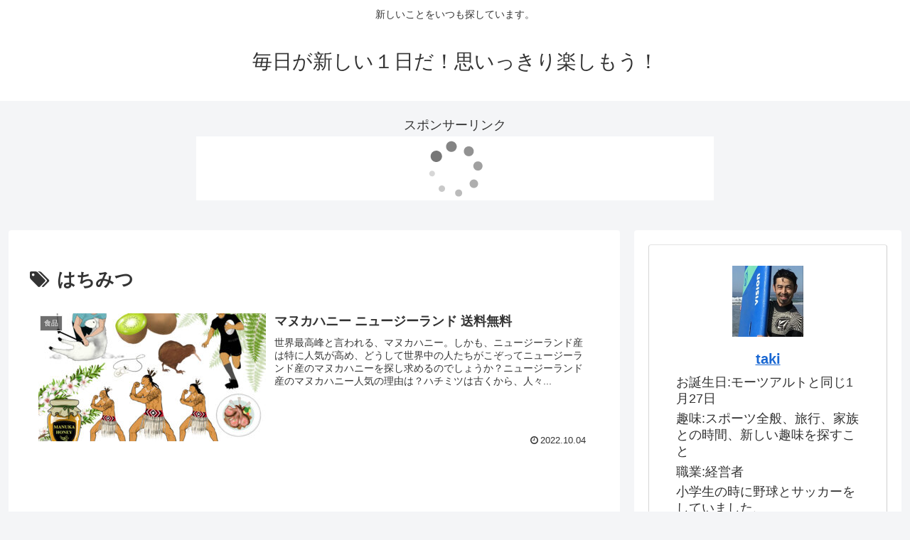

--- FILE ---
content_type: application/javascript; charset=utf-8
request_url: https://mtwidget05.affiliate.ashiato.rakuten.co.jp/?rakuten_design=slide&rakuten_affiliateId=0c803c80.1957be19.0c803c81.ef9335b1&rakuten_items=ranking&rakuten_genreId=0&rakuten_size=200x350&rakuten_pattern=V1C&rakuten_target=_blank&rakuten_theme=gray&rakuten_border=off&rakuten_auto_mode=on&rakuten_genre_title=off&rakuten_pointbackId=_RTmtlk20000050&rakuten_no_link=off&rakuten_no_afl=off&rakuten_no_logo=off&rakuten_undispGenre=off&rakuten_wmode=off&rakuten_noScrollButton=&rakuten_bgColor=&rakuten_txtColor=&rakuten_captionColor=000000&rakuten_moverColor=C00000&rakuten_recommend=on&rakuten_service_flag=ichiba&rakuten_adNetworkId=&rakuten_adNetworkUrl=&rakuten_searchKeyword=&rakuten_disableLogo=&rakuten_moverItembgColor=&rakuten_moverCaptionColor=&rakuten_slideSpeed=250&rakuten_moreInfoColor=red&rakuten_subTxtColor=&rakuten_loadingImage=auto&rakuten_imageDisplay=auto&rakuten_txtDisplay=&rakuten_captionDisplay=&rakuten_moreInfoDisplay=&rakuten_txtRow=auto&rakuten_captionRow=auto&rakuten_auto_interval=6000&rakuten_imageSize=&rakuten_slideCell=&rakuten_slideDirection=auto&rakuten_order=0,1,2,3&rakuten_loadingTimeout=0&rakuten_mediaId=&rakuten_measurementId=-_ver--new_18_-&rakuten_pointSiteId=&rakuten_isAdvanced=false&rakuten_isIE=false&rakuten_deviceType=PC&rakuten_itemAmount=20&rakuten_tLogFrequency=10&rakuten_timestamp=1769923593070&rakuten_optout=off&rakuten_deeplink=on&rakuten_pUrl=https%3A%2F%2Ftsubuyakiya.icu%2Ftag%2F%25E3%2581%25AF%25E3%2581%25A1%25E3%2581%25BF%25E3%2581%25A4%2F&rakuten_version=20230106&rakuten_datatype=json&ruleId=responsive200x350
body_size: 27489
content:
window.rakuten_mw_callback({"status":"Success","itemData":[{"caption":"中が透けない 壁付き チェスト スリム/ワイド 本体サイズ 【スリム3段】幅34×奥行き41.5×高..","name":"中が透けない 壁付き チェスト スリム/ワイド 幅34/54 奥行41.5/41.7 高さ66.1/86.1/106.1cm タンス 衣装ケース 収納ケース プラスチック 引き出し 洗面所 収納 寝室 子供部屋 クローゼット 隠す収納 ランドリーチェスト 壁付きチェスト 日本製 【送料無料】","item_code":"e-kurashi:10048736","url":"https://hb.afl.rakuten.co.jp/ichiba/0c803c80.1957be19.0c803c81.ef9335b1.c=mtlk.m=-_ver--new_18__pbid--20000050__size--200x350__imode--ichiba_ranking__dt--PC__dp--true__uniqid--50366fd5a4fc3029c65555165cd43bbbc9cf8d21401__frame--0__cimode--ichiba_ranking_-/_RTmtlk20000050?pc=https%3A%2F%2Fitem.rakuten.co.jp%2Fe-kurashi%2Fs1u57%2F%3Frafcid%3Dwsc_i_ra_2646450eecf5f8556a8f574759d65a1e&itemMode=ichiba_ranking&ashiatoCount=0&itemCode=e-kurashi:10048736&genreId=0&loadTime=1&time=1769923596843","image_url":"https://thumbnail.image.rakuten.co.jp/@0_mall/e-kurashi/cabinet/rank-img/020/main-s1u57_tg.jpg?_ex=128x128","price":"4,299円~","min_price":"4299","max_price":"9999","reviewnum":"4619","reviewave":"4.43","shopName":"くらしのeショップ","pointRate":"1","source":"ranking","genre_id":"0","version":"2022-11-01","type":"ichiba","position":0},{"caption":"■内容量：180g(24パック) ■栄養成分1食(180g)当たり エネルギー：259kcal たん..","name":"【訳あり】【最短賞味期限2026年5月】 パックご飯 180g ×24食 レトルトご飯 パックごはん 備蓄用 無添加 アイリスオーヤマ 米 お米 ひとり暮らし 非常食 防災 仕送り ご飯 低温製法米 低温製法米のおいしいごはん","item_code":"irisplaza-r:10173835","url":"https://hb.afl.rakuten.co.jp/ichiba/0c803c80.1957be19.0c803c81.ef9335b1.c=mtlk.m=-_ver--new_18__pbid--20000050__size--200x350__imode--ichiba_ranking__dt--PC__dp--true__uniqid--50366fd5a4fc3029c65555165cd43bbbc9cf8d21401__frame--1__cimode--ichiba_ranking_-/_RTmtlk20000050?pc=https%3A%2F%2Fitem.rakuten.co.jp%2Firisplaza-r%2F1901107-cp%2F%3Frafcid%3Dwsc_i_ra_2646450eecf5f8556a8f574759d65a1e&itemMode=ichiba_ranking&ashiatoCount=0&itemCode=irisplaza-r:10173835&genreId=0&loadTime=1&time=1769923596843","image_url":"https://thumbnail.image.rakuten.co.jp/@0_mall/irisplaza-r/cabinet/11073544/12380730/imgrc0112473668.jpg?_ex=128x128","price":"2,380円","min_price":"2380","max_price":"2380","reviewnum":"94","reviewave":"4.77","shopName":"アイリスオーヤマ公式 楽天市場店","pointRate":"1","source":"ranking","genre_id":"0","version":"2022-11-01","type":"ichiba","position":1},{"caption":"お店TOP＞ロイヤルカナン 猫用 ユリナリーS／O オルファクトリーライト (4kg)お一人様12個..","name":"ロイヤルカナン 猫用 ユリナリーS／O オルファクトリーライト(4kg)【ロイヤルカナン療法食】","item_code":"wwpc:10064892","url":"https://hb.afl.rakuten.co.jp/ichiba/0c803c80.1957be19.0c803c81.ef9335b1.c=mtlk.m=-_ver--new_18__pbid--20000050__size--200x350__imode--ichiba_ranking__dt--PC__dp--true__uniqid--50366fd5a4fc3029c65555165cd43bbbc9cf8d21401__frame--2__cimode--ichiba_ranking_-/_RTmtlk20000050?pc=https%3A%2F%2Fitem.rakuten.co.jp%2Fwwpc%2F3182550901215%2F%3Frafcid%3Dwsc_i_ra_2646450eecf5f8556a8f574759d65a1e&itemMode=ichiba_ranking&ashiatoCount=0&itemCode=wwpc:10064892&genreId=0&loadTime=1&time=1769923596843","image_url":"https://thumbnail.image.rakuten.co.jp/@0_mall/wwpc/cabinet/215/3182550901215.jpg?_ex=128x128","price":"8,998円","min_price":"8998","max_price":"8998","reviewnum":"2386","reviewave":"4.67","shopName":"楽天24 どうぶつ医療館","pointRate":"1","source":"ranking","genre_id":"0","version":"2022-11-01","type":"ichiba","position":2},{"caption":"こちらの商品はポスト投函便にて発送する為、代引き決済には対応しておりません。 ぷっくり立体感が可愛い..","name":"【正規品】ディズニー ボンボンドロップシール くまのプーさん ディズニープリンセス クラシック スティッチ ベイマックス ズートピア モンスターズインク ぷっくり つやつや 立体シール サンスター文具 ★キャラクターシール★ 代引不可商品","item_code":"world-free-store:10024673","url":"https://hb.afl.rakuten.co.jp/ichiba/0c803c80.1957be19.0c803c81.ef9335b1.c=mtlk.m=-_ver--new_18__pbid--20000050__size--200x350__imode--ichiba_ranking__dt--PC__dp--true__uniqid--50366fd5a4fc3029c65555165cd43bbbc9cf8d21401__frame--3__cimode--ichiba_ranking_-/_RTmtlk20000050?pc=https%3A%2F%2Fitem.rakuten.co.jp%2Fworld-free-store%2Fr49017707771%2F%3Frafcid%3Dwsc_i_ra_2646450eecf5f8556a8f574759d65a1e&itemMode=ichiba_ranking&ashiatoCount=0&itemCode=world-free-store:10024673&genreId=0&loadTime=1&time=1769923596843","image_url":"https://thumbnail.image.rakuten.co.jp/@0_mall/world-free-store/cabinet/07084073/11465454/imgrc0109217917.jpg?_ex=128x128","price":"1,980円","min_price":"1980","max_price":"1980","reviewnum":"30","reviewave":"4.6","shopName":"WFS（World Free Store）","pointRate":"1","source":"ranking","genre_id":"0","version":"2022-11-01","type":"ichiba","position":3},{"caption":"送料について 成分分析表 粉なっとう[あらびき](100g当たり) 熱量 356 kcal 炭水化物..","name":"総合ランキング1位【メール便 送料無料】粉なっとう[あらびき] 84g まるで腸内エステ!トイレで出る出る!小さじ1杯に納豆10パック分の納豆菌粉納豆 納豆　なっとう #はすや","item_code":"has:10001083","url":"https://hb.afl.rakuten.co.jp/ichiba/0c803c80.1957be19.0c803c81.ef9335b1.c=mtlk.m=-_ver--new_18__pbid--20000050__size--200x350__imode--ichiba_ranking__dt--PC__dp--true__uniqid--50366fd5a4fc3029c65555165cd43bbbc9cf8d21401__frame--4__cimode--ichiba_ranking_-/_RTmtlk20000050?pc=https%3A%2F%2Fitem.rakuten.co.jp%2Fhas%2Ff60-ad2%2F%3Frafcid%3Dwsc_i_ra_2646450eecf5f8556a8f574759d65a1e&itemMode=ichiba_ranking&ashiatoCount=0&itemCode=has:10001083&genreId=0&loadTime=1&time=1769923596843","image_url":"https://thumbnail.image.rakuten.co.jp/@0_mall/has/cabinet/kn/tmn/c_2.jpg?_ex=128x128","price":"2,484円","min_price":"2484","max_price":"2484","reviewnum":"6376","reviewave":"4.56","shopName":"粉なっとう・粉末納豆の「はすや」","pointRate":"1","source":"ranking","genre_id":"0","version":"2022-11-01","type":"ichiba","position":4},{"caption":"【数量限定】クリアネスラベンダーの香りも販売中！ ※ 限定数に達した時点で、販売終了となります。 ※..","name":"スキンクリア クレンズ オイル エコパック* (限定1種/通常4種) 【アテニア 公式】[ 大容量 クレンジング クレンジングオイル オイルクレンジング メイク落とし 詰め替え 化粧落とし ダブル洗顔不要 毛穴 毛穴ケア 角栓 ]","item_code":"attenir:10000252","url":"https://hb.afl.rakuten.co.jp/ichiba/0c803c80.1957be19.0c803c81.ef9335b1.c=mtlk.m=-_ver--new_18__pbid--20000050__size--200x350__imode--ichiba_ranking__dt--PC__dp--true__uniqid--50366fd5a4fc3029c65555165cd43bbbc9cf8d21401__frame--5__cimode--ichiba_ranking_-/_RTmtlk20000050?pc=https%3A%2F%2Fitem.rakuten.co.jp%2Fattenir%2F166013%2F%3Frafcid%3Dwsc_i_ra_2646450eecf5f8556a8f574759d65a1e&itemMode=ichiba_ranking&ashiatoCount=0&itemCode=attenir:10000252&genreId=0&loadTime=1&time=1769923596843","image_url":"https://thumbnail.image.rakuten.co.jp/@0_mall/attenir/cabinet/thum/166013_main_202512.jpg?_ex=128x128","price":"3,630円~","min_price":"3630","max_price":"3957","reviewnum":"43183","reviewave":"4.8","shopName":"アテニア公式ショップ　楽天市場店","pointRate":"10","source":"ranking","genre_id":"0","version":"2022-11-01","type":"ichiba","position":5},{"caption":"お店TOP＞おむつ（パンツタイプ）＞おむつ・パンツタイプ＞パンパース さらさらパンツ＞パンパース オ..","name":"【1種類を選べる】パンパース オムツ さらさらケア パンツ(4個)【パンパース】[さらさらケア]","item_code":"netbaby:10028658","url":"https://hb.afl.rakuten.co.jp/ichiba/0c803c80.1957be19.0c803c81.ef9335b1.c=mtlk.m=-_ver--new_18__pbid--20000050__size--200x350__imode--ichiba_ranking__dt--PC__dp--true__uniqid--50366fd5a4fc3029c65555165cd43bbbc9cf8d21401__frame--6__cimode--ichiba_ranking_-/_RTmtlk20000050?pc=https%3A%2F%2Fitem.rakuten.co.jp%2Fnetbaby%2F404313%2F%3Frafcid%3Dwsc_i_ra_2646450eecf5f8556a8f574759d65a1e&itemMode=ichiba_ranking&ashiatoCount=0&itemCode=netbaby:10028658&genreId=0&loadTime=1&time=1769923596843","image_url":"https://thumbnail.image.rakuten.co.jp/@0_mall/netbaby/cabinet/313/404313.jpg?_ex=128x128","price":"8,980円","min_price":"8980","max_price":"8980","reviewnum":"7754","reviewave":"4.81","shopName":"楽天24 ベビー館","pointRate":"1","source":"ranking","genre_id":"0","version":"2022-11-01","type":"ichiba","position":6},{"caption":"2025年12月23日にお年玉キャンペーンを追加しました！ 2025年7月11日に水(24本)+緑茶..","name":"[最大400円クーポン] 水 天然水 500ml 48本 ラベルレス 備蓄水 お茶 緑茶 ミネラルウォーター 富士山の天然水 富士山 ケース バナジウム バナジウム天然水 バナジウム含有 アイリスオーヤマ 飲料水 非常用 防災 送料無料 【代引き不可】","item_code":"kurashikenkou:10201844","url":"https://hb.afl.rakuten.co.jp/ichiba/0c803c80.1957be19.0c803c81.ef9335b1.c=mtlk.m=-_ver--new_18__pbid--20000050__size--200x350__imode--ichiba_ranking__dt--PC__dp--true__uniqid--50366fd5a4fc3029c65555165cd43bbbc9cf8d21401__frame--7__cimode--ichiba_ranking_-/_RTmtlk20000050?pc=https%3A%2F%2Fitem.rakuten.co.jp%2Fkurashikenkou%2F310999%2F%3Frafcid%3Dwsc_i_ra_2646450eecf5f8556a8f574759d65a1e&itemMode=ichiba_ranking&ashiatoCount=0&itemCode=kurashikenkou:10201844&genreId=0&loadTime=1&time=1769923596843","image_url":"https://thumbnail.image.rakuten.co.jp/@0_mall/kurashikenkou/cabinet/11663202/12728809/imgrc0102360724.jpg?_ex=128x128","price":"2,280円~","min_price":"2280","max_price":"3080","reviewnum":"6756","reviewave":"4.42","shopName":"暮らし健康ネット館","pointRate":"1","source":"ranking","genre_id":"0","version":"2022-11-01","type":"ichiba","position":7},{"caption":"▼まとめ買いはこちら▼ ワンデーアキュビューオアシス BC(ベースカーブ) 8.5mm(マイナス度数..","name":"ジョンソン / クリアレンズ 1day）","item_code":"pricon:10003151","url":"https://hb.afl.rakuten.co.jp/ichiba/0c803c80.1957be19.0c803c81.ef9335b1.c=mtlk.m=-_ver--new_18__pbid--20000050__size--200x350__imode--ichiba_ranking__dt--PC__dp--true__uniqid--50366fd5a4fc3029c65555165cd43bbbc9cf8d21401__frame--8__cimode--ichiba_ranking_-/_RTmtlk20000050?pc=https%3A%2F%2Fitem.rakuten.co.jp%2Fpricon%2Fk_jj_oa90z0_02_h%2F%3Frafcid%3Dwsc_i_ra_2646450eecf5f8556a8f574759d65a1e&itemMode=ichiba_ranking&ashiatoCount=0&itemCode=pricon:10003151&genreId=0&loadTime=1&time=1769923596843","image_url":"https://thumbnail.image.rakuten.co.jp/@0_mall/pricon/cabinet/item-thumb/jj/cp/oa90z0_500.jpg?_ex=128x128","price":"14,790円","min_price":"14790","max_price":"14790","reviewnum":"434","reviewave":"4.74","shopName":"アットレンズ","pointRate":"1","source":"ranking","genre_id":"0","version":"2022-11-01","type":"ichiba","position":8},{"caption":"商品内容 商品名 シードワンデーピュアうるおいプラス96枚入 商品説明 「シード ワンデーピュアうる..","name":"【くらしに＋クーポン最大400円オフ★2/1 0:00~2/7 9:59】シード ワンデーピュア うるおいプラス 96枚入×2箱 ( コンタクト ワンデー 1day シード seed ピュア Pure うるおいプラス ワンデーピュアうるおいプラス 96枚入り 2箱セット )","item_code":"lens-1:10002142","url":"https://hb.afl.rakuten.co.jp/ichiba/0c803c80.1957be19.0c803c81.ef9335b1.c=mtlk.m=-_ver--new_18__pbid--20000050__size--200x350__imode--ichiba_ranking__dt--PC__dp--true__uniqid--50366fd5a4fc3029c65555165cd43bbbc9cf8d21401__frame--9__cimode--ichiba_ranking_-/_RTmtlk20000050?pc=https%3A%2F%2Fitem.rakuten.co.jp%2Flens-1%2F1pureup96p_02%2F%3Frafcid%3Dwsc_i_ra_2646450eecf5f8556a8f574759d65a1e&itemMode=ichiba_ranking&ashiatoCount=0&itemCode=lens-1:10002142&genreId=0&loadTime=1&time=1769923596843","image_url":"https://thumbnail.image.rakuten.co.jp/@0_mall/lens-1/cabinet/product_detail_2/11658554/1pureup96p_02_cp400.jpg?_ex=128x128","price":"8,980円","min_price":"8980","max_price":"8980","reviewnum":"5980","reviewave":"4.78","shopName":"レンズワン楽天市場店","pointRate":"1","source":"ranking","genre_id":"0","version":"2022-11-01","type":"ichiba","position":9},{"caption":"あんしん“Genki！パンツ”。 赤ちゃんのデリケートな肌に、いつでもやさしく。 ストレスフリーに配..","name":"[最大400円クーポン] 【3個】 オムツ M 150枚 L 126枚 ビッグ 108枚 ビッグより大きい 72枚 パンツ ふわもちタッチ 肌に優しい 横モレ 最長12h あんしんGenki！ アイリスオーヤマ さらさら おむつ 紙おむつ Genki *［2601SS］","item_code":"kurashikenkou:10225492","url":"https://hb.afl.rakuten.co.jp/ichiba/0c803c80.1957be19.0c803c81.ef9335b1.c=mtlk.m=-_ver--new_18__pbid--20000050__size--200x350__imode--ichiba_ranking__dt--PC__dp--true__uniqid--50366fd5a4fc3029c65555165cd43bbbc9cf8d21401__frame--10__cimode--ichiba_ranking_-/_RTmtlk20000050?pc=https%3A%2F%2Fitem.rakuten.co.jp%2Fkurashikenkou%2F1925663%2F%3Frafcid%3Dwsc_i_ra_2646450eecf5f8556a8f574759d65a1e&itemMode=ichiba_ranking&ashiatoCount=0&itemCode=kurashikenkou:10225492&genreId=0&loadTime=1&time=1769923596843","image_url":"https://thumbnail.image.rakuten.co.jp/@0_mall/kurashikenkou/cabinet/jisyakura2/1925663_.jpg?_ex=128x128","price":"2,280円","min_price":"3280","max_price":"3280","reviewnum":"555","reviewave":"4.52","shopName":"暮らし健康ネット館","pointRate":"1","source":"ranking","genre_id":"0","version":"2022-11-01","type":"ichiba","position":10},{"caption":"商品名 レヴィア ワンデー カラー 販売名 レヴィア　アクアモイスト 使用期限 開封後1日 カラー ..","name":"【新色4枚プレゼント】「艶めく透明感」新色＆大リニューアル★ カラコン ワンデー ＜もれなく1箱無料＞ ReVIA 1day COLOR 1箱 10枚 入/3箱合計 30枚入り 送料無料(ネコポス) 2箱購入で＋1箱無料 コンタクトレンズ ワンデー レヴィア キャンマジ公式 カラー コンタクト","item_code":"candymagic:10000575","url":"https://hb.afl.rakuten.co.jp/ichiba/0c803c80.1957be19.0c803c81.ef9335b1.c=mtlk.m=-_ver--new_18__pbid--20000050__size--200x350__imode--ichiba_ranking__dt--PC__dp--true__uniqid--50366fd5a4fc3029c65555165cd43bbbc9cf8d21401__frame--11__cimode--ichiba_ranking_-/_RTmtlk20000050?pc=https%3A%2F%2Fitem.rakuten.co.jp%2Fcandymagic%2Frv-100%2F%3Frafcid%3Dwsc_i_ra_2646450eecf5f8556a8f574759d65a1e&itemMode=ichiba_ranking&ashiatoCount=0&itemCode=candymagic:10000575&genreId=0&loadTime=1&time=1769923596843","image_url":"https://thumbnail.image.rakuten.co.jp/@0_mall/candymagic/cabinet/revia/t_rv1d_26_3s_co_01r.jpg?_ex=128x128","price":"3,432円","min_price":"3432","max_price":"3432","reviewnum":"26551","reviewave":"4.71","shopName":"キャンディーマジック　楽天市場店","pointRate":"1","source":"ranking","genre_id":"0","version":"2022-11-01","type":"ichiba","position":11},{"caption":"＜＜ ITEM INFORMATION ＞＞ 名称 選べるリンツ リンドール48粒セット 商品詳細 ..","name":"選べるリンツ リンドール 48粒セット！オリジナルセット 個包装 詰め合わせ600g【送料無料】 [メール便］[並行輸入品][2月5日～2月10日の間に出荷][ch10]","item_code":"cerestshop:10008088","url":"https://hb.afl.rakuten.co.jp/ichiba/0c803c80.1957be19.0c803c81.ef9335b1.c=mtlk.m=-_ver--new_18__pbid--20000050__size--200x350__imode--ichiba_ranking__dt--PC__dp--true__uniqid--50366fd5a4fc3029c65555165cd43bbbc9cf8d21401__frame--12__cimode--ichiba_ranking_-/_RTmtlk20000050?pc=https%3A%2F%2Fitem.rakuten.co.jp%2Fcerestshop%2F35613-1%2F%3Frafcid%3Dwsc_i_ra_2646450eecf5f8556a8f574759d65a1e&itemMode=ichiba_ranking&ashiatoCount=0&itemCode=cerestshop:10008088&genreId=0&loadTime=1&time=1769923596843","image_url":"https://thumbnail.image.rakuten.co.jp/@0_mall/cerestshop/cabinet/chocolate/40348-1.jpg?_ex=128x128","price":"3,480円","min_price":"3480","max_price":"3480","reviewnum":"7078","reviewave":"4.75","shopName":"セレスト（cerest）","pointRate":"1","source":"ranking","genre_id":"0","version":"2022-11-01","type":"ichiba","position":12},{"caption":"","name":"令和7年産新米使用 送料無料 備蓄米 と 新米 の ブレンド 生活応援米 10kg (5kg×2) 白米 米 お米 新米50％使用！","item_code":"ricetanaka:10000062","url":"https://hb.afl.rakuten.co.jp/ichiba/0c803c80.1957be19.0c803c81.ef9335b1.c=mtlk.m=-_ver--new_18__pbid--20000050__size--200x350__imode--ichiba_ranking__dt--PC__dp--true__uniqid--50366fd5a4fc3029c65555165cd43bbbc9cf8d21401__frame--13__cimode--ichiba_ranking_-/_RTmtlk20000050?pc=https%3A%2F%2Fitem.rakuten.co.jp%2Fricetanaka%2Fr-0001%2F%3Frafcid%3Dwsc_i_ra_2646450eecf5f8556a8f574759d65a1e&itemMode=ichiba_ranking&ashiatoCount=0&itemCode=ricetanaka:10000062&genreId=0&loadTime=1&time=1769923596843","image_url":"https://thumbnail.image.rakuten.co.jp/@0_mall/ricetanaka/cabinet/r-0001.jpg?_ex=128x128","price":"5,780円","min_price":"5780","max_price":"5780","reviewnum":"758","reviewave":"3.94","shopName":"こめた　楽天市場店","pointRate":"1","source":"ranking","genre_id":"0","version":"2022-11-01","type":"ichiba","position":13},{"caption":"【2026年1月16日に15kgを追加しました】 【2025年12月9日に　銘柄”こしひかり”を追加..","name":"白米 無洗米 和の輝き ブレンド米 5kg 10kg (5kg×2袋) 15kg (5kg×3袋) 密封新鮮パック 脱酸素剤入り 米 お米 国産 5キロ 10キロ 15キロ 低温製法米 送料無料 アイリスオーヤマ","item_code":"irisplaza-r:10170526","url":"https://hb.afl.rakuten.co.jp/ichiba/0c803c80.1957be19.0c803c81.ef9335b1.c=mtlk.m=-_ver--new_18__pbid--20000050__size--200x350__imode--ichiba_ranking__dt--PC__dp--true__uniqid--50366fd5a4fc3029c65555165cd43bbbc9cf8d21401__frame--14__cimode--ichiba_ranking_-/_RTmtlk20000050?pc=https%3A%2F%2Fitem.rakuten.co.jp%2Firisplaza-r%2F113800%2F%3Frafcid%3Dwsc_i_ra_2646450eecf5f8556a8f574759d65a1e&itemMode=ichiba_ranking&ashiatoCount=0&itemCode=irisplaza-r:10170526&genreId=0&loadTime=1&time=1769923596843","image_url":"https://thumbnail.image.rakuten.co.jp/@0_mall/irisplaza-r/cabinet/11073544/12782397/imgrc0115515997.jpg?_ex=128x128","price":"3,980円~","min_price":"3980","max_price":"11580","reviewnum":"1032","reviewave":"4.68","shopName":"アイリスオーヤマ公式 楽天市場店","pointRate":"1","source":"ranking","genre_id":"0","version":"2022-11-01","type":"ichiba","position":14},{"caption":"山と溪谷社発行年月：2026年02月17日 予約締切日：2026年01月26日 ISBN：97846..","name":"拝啓 羽生結弦さま","item_code":"book:21864168","url":"https://hb.afl.rakuten.co.jp/ichiba/0c803c80.1957be19.0c803c81.ef9335b1.c=mtlk.m=-_ver--new_18__pbid--20000050__size--200x350__imode--ichiba_ranking__dt--PC__dp--true__uniqid--50366fd5a4fc3029c65555165cd43bbbc9cf8d21401__frame--15__cimode--ichiba_ranking_-/_RTmtlk20000050?pc=https%3A%2F%2Fitem.rakuten.co.jp%2Fbook%2F18516723%2F%3Frafcid%3Dwsc_i_ra_2646450eecf5f8556a8f574759d65a1e&itemMode=ichiba_ranking&ashiatoCount=0&itemCode=book:21864168&genreId=0&loadTime=1&time=1769923596843","image_url":"https://thumbnail.image.rakuten.co.jp/@0_mall/book/cabinet/0540/9784635340540.jpg?_ex=128x128","price":"2,420円","min_price":"2420","max_price":"2420","reviewnum":"0","reviewave":"0.0","shopName":"楽天ブックス","pointRate":"1","source":"ranking","genre_id":"0","version":"2022-11-01","type":"ichiba","position":15},{"caption":"キャンセルポリシーの追加（5月21日19:00） メーカー希望小売価格はメーカーサイトに基づいて掲載..","name":"65％OFF！【期間限定：1,380円〜1,980円！】【楽天一位】裏起毛 パンツ レディース 秋冬 ストレッチ ワイドパンツ あったか ズボン 美脚 ゆったり スウェット 通勤 部屋着 きれいめ 防寒 厚手 体型カバー 選べる丈 ダブルウエスト/裏起毛がページ内最安a_bag","item_code":"darkangel:10034443","url":"https://hb.afl.rakuten.co.jp/ichiba/0c803c80.1957be19.0c803c81.ef9335b1.c=mtlk.m=-_ver--new_18__pbid--20000050__size--200x350__imode--ichiba_ranking__dt--PC__dp--true__uniqid--50366fd5a4fc3029c65555165cd43bbbc9cf8d21401__frame--16__cimode--ichiba_ranking_-/_RTmtlk20000050?pc=https%3A%2F%2Fitem.rakuten.co.jp%2Fdarkangel%2Fpa2010-2536%2F%3Frafcid%3Dwsc_i_ra_2646450eecf5f8556a8f574759d65a1e&itemMode=ichiba_ranking&ashiatoCount=0&itemCode=darkangel:10034443&genreId=0&loadTime=1&time=1769923596843","image_url":"https://thumbnail.image.rakuten.co.jp/@0_mall/darkangel/cabinet/11667147/10/12564690/2536-main-251016.jpg?_ex=128x128","price":"1,380円~","min_price":"1380","max_price":"1980","reviewnum":"44137","reviewave":"4.13","shopName":"Dark Angel （ダークエンジェル）","pointRate":"1","source":"ranking","genre_id":"0","version":"2022-11-01","type":"ichiba","position":16},{"caption":"","name":"楽天SOY2025米雑穀部門大賞受賞記念価格 ALL令和7年産 福島コシヒカリベストブレンド きらっとごはん 白米 5kg(5kg×1袋) 10kg(5kg×2袋) 20kg(5kg×4袋) 30kg(5kg×6袋) 送料無料 米 お米 米5kg 米10kg お米10kg 米30kg お米30kg【沖縄・離島 別途送料+1100円】","item_code":"jcrops:10008581","url":"https://hb.afl.rakuten.co.jp/ichiba/0c803c80.1957be19.0c803c81.ef9335b1.c=mtlk.m=-_ver--new_18__pbid--20000050__size--200x350__imode--ichiba_ranking__dt--PC__dp--true__uniqid--50366fd5a4fc3029c65555165cd43bbbc9cf8d21401__frame--17__cimode--ichiba_ranking_-/_RTmtlk20000050?pc=https%3A%2F%2Fitem.rakuten.co.jp%2Fjcrops%2F4562129938344-2%2F%3Frafcid%3Dwsc_i_ra_2646450eecf5f8556a8f574759d65a1e&itemMode=ichiba_ranking&ashiatoCount=0&itemCode=jcrops:10008581&genreId=0&loadTime=1&time=1769923596843","image_url":"https://thumbnail.image.rakuten.co.jp/@0_mall/jcrops/cabinet/127.jpg?_ex=128x128","price":"3,499円~","min_price":"3499","max_price":"18799","reviewnum":"657","reviewave":"4.76","shopName":"会津CROPS米直販・楽天市場店","pointRate":"1","source":"ranking","genre_id":"0","version":"2022-11-01","type":"ichiba","position":17},{"caption":"お店TOP＞おむつ（パンツタイプ）＞おむつ・パンツタイプ＞マミーポコ＞マミーポコパンツ オムツ ドラ..","name":"【1種類を選べる】マミーポコパンツ オムツ ドラえもん M L BIG(3個)【マミーポコパンツ】","item_code":"netbaby:10028506","url":"https://hb.afl.rakuten.co.jp/ichiba/0c803c80.1957be19.0c803c81.ef9335b1.c=mtlk.m=-_ver--new_18__pbid--20000050__size--200x350__imode--ichiba_ranking__dt--PC__dp--true__uniqid--50366fd5a4fc3029c65555165cd43bbbc9cf8d21401__frame--18__cimode--ichiba_ranking_-/_RTmtlk20000050?pc=https%3A%2F%2Fitem.rakuten.co.jp%2Fnetbaby%2F404272%2F%3Frafcid%3Dwsc_i_ra_2646450eecf5f8556a8f574759d65a1e&itemMode=ichiba_ranking&ashiatoCount=0&itemCode=netbaby:10028506&genreId=0&loadTime=1&time=1769923596843","image_url":"https://thumbnail.image.rakuten.co.jp/@0_mall/netbaby/cabinet/272/404272.jpg?_ex=128x128","price":"5,586円~","min_price":"5586","max_price":"5798","reviewnum":"7317","reviewave":"4.79","shopName":"楽天24 ベビー館","pointRate":"1","source":"ranking","genre_id":"0","version":"2022-11-01","type":"ichiba","position":18},{"caption":"製品特徴 1台15役。イオン導出による汚れの除去、イオン導入機能搭載のEMS、当社史上最高出力*1 ..","name":"新色PINK登場！＼今ならクーポン利用で19,800円相当イベント／【31日9:59終了セット】【公式】美顔器 リフトアップ ブライト エレキリフト / Brighte ELEKI LIFT 美顔器 | ems 美容 美容家電 美容デバイス 角質汚れ フェイスライン イオン導入 エイジングケア","item_code":"brighte-onlineshop:10000000","url":"https://hb.afl.rakuten.co.jp/ichiba/0c803c80.1957be19.0c803c81.ef9335b1.c=mtlk.m=-_ver--new_18__pbid--20000050__size--200x350__imode--ichiba_ranking__dt--PC__dp--true__uniqid--50366fd5a4fc3029c65555165cd43bbbc9cf8d21401__frame--19__cimode--ichiba_ranking_-/_RTmtlk20000050?pc=https%3A%2F%2Fitem.rakuten.co.jp%2Fbrighte-onlineshop%2Fbrt-fl170%2F%3Frafcid%3Dwsc_i_ra_2646450eecf5f8556a8f574759d65a1e&itemMode=ichiba_ranking&ashiatoCount=0&itemCode=brighte-onlineshop:10000000&genreId=0&loadTime=1&time=1769923596843","image_url":"https://thumbnail.image.rakuten.co.jp/@0_mall/brighte-onlineshop/cabinet/10566429/10575588/10661392/brt-fl170_260130.jpg?_ex=128x128","price":"58,000円","min_price":"58000","max_price":"58000","reviewnum":"223","reviewave":"4.28","shopName":"【公式】Brighte Store 楽天市場店","pointRate":"1","source":"ranking","genre_id":"0","version":"2022-11-01","type":"ichiba","position":19}],"extraData":{"param":{"accesslog":["https://log.affiliate.rakuten.co.jp/mw/imp/a.gif?pointbackId=_RTmtlk20000050&item=ranking&service=ichiba&affiliateId=0c803c80.1957be19.0c803c81.ef9335b1&itemMode=ichiba_ranking&ashiatoCount=0&itemCodes=e-kurashi:10048736,irisplaza-r:10173835,wwpc:10064892,world-free-store:10024673,has:10001083,attenir:10000252,netbaby:10028658,kurashikenkou:10201844,pricon:10003151,lens-1:10002142&genreIdList=0,0,0,0,0,0,0,0,0,0&m=-_ver--new_18__pbid--20000050__size--200x350__imode--ichiba_ranking__dt--PC__dp--true__uniqid--50366fd5a4fc3029c65555165cd43bbbc9cf8d21401__pinfo--none_-&recommend=on&bhType=nologin&itemCount=20&date=1769923596843"],"errorlog":[],"loginfo":{"errorBaseUrl":"https://log.affiliate.rakuten.co.jp/mw/imp/e.gif?pointbackId=_RTmtlk20000050&item=ranking&service=ichiba&affiliateId=0c803c80.1957be19.0c803c81.ef9335b1&itemMode=ichiba_ranking&ashiatoCount=0&itemCodes=e-kurashi:10048736,irisplaza-r:10173835,wwpc:10064892,world-free-store:10024673,has:10001083,attenir:10000252,netbaby:10028658,kurashikenkou:10201844,pricon:10003151,lens-1:10002142&genreIdList=0,0,0,0,0,0,0,0,0,0&m=-_ver--new_18__pbid--20000050__size--200x350__imode--ichiba_ranking__dt--PC__dp--true__uniqid--50366fd5a4fc3029c65555165cd43bbbc9cf8d21401__pinfo--none_-&recommend=on&bhType=nologin&itemCount=20","timeBaseUrl":"https://log.affiliate.rakuten.co.jp/mw/imp/t.gif?pointbackId=_RTmtlk20000050&item=ranking&service=ichiba&affiliateId=0c803c80.1957be19.0c803c81.ef9335b1&itemMode=ichiba_ranking&ashiatoCount=0&itemCodes=e-kurashi:10048736,irisplaza-r:10173835,wwpc:10064892,world-free-store:10024673,has:10001083,attenir:10000252,netbaby:10028658,kurashikenkou:10201844,pricon:10003151,lens-1:10002142&genreIdList=0,0,0,0,0,0,0,0,0,0&m=-_ver--new_18__pbid--20000050__size--200x350__imode--ichiba_ranking__dt--PC__dp--true__uniqid--50366fd5a4fc3029c65555165cd43bbbc9cf8d21401__pinfo--none_-&recommend=on&bhType=nologin&itemCount=20"}},"logoUrl":"https://www.rakuten.co.jp/"},"optout":"off"})

--- FILE ---
content_type: application/javascript; charset=utf-8
request_url: https://mtwidget05.affiliate.ashiato.rakuten.co.jp/?rakuten_design=slide&rakuten_affiliateId=0c803c80.1957be19.0c803c81.ef9335b1&rakuten_items=ctsmatch&rakuten_genreId=0&rakuten_size=728x90&rakuten_pattern=H3A&rakuten_target=_blank&rakuten_theme=gray&rakuten_border=off&rakuten_auto_mode=on&rakuten_genre_title=off&rakuten_pointbackId=_RTmtlk20000162&rakuten_no_link=off&rakuten_no_afl=off&rakuten_no_logo=off&rakuten_undispGenre=off&rakuten_wmode=off&rakuten_noScrollButton=off&rakuten_bgColor=FFFFFF&rakuten_txtColor=1D54A7&rakuten_captionColor=000000&rakuten_moverColor=C00000&rakuten_recommend=on&rakuten_service_flag=ichiba&rakuten_adNetworkId=&rakuten_adNetworkUrl=&rakuten_searchKeyword=&rakuten_disableLogo=&rakuten_moverItembgColor=&rakuten_moverCaptionColor=&rakuten_slideSpeed=250&rakuten_moreInfoColor=red&rakuten_subTxtColor=&rakuten_loadingImage=auto&rakuten_imageDisplay=auto&rakuten_txtDisplay=auto&rakuten_captionDisplay=auto&rakuten_moreInfoDisplay=auto&rakuten_txtRow=auto&rakuten_captionRow=auto&rakuten_auto_interval=6000&rakuten_imageSize=auto&rakuten_slideCell=auto&rakuten_slideDirection=auto&rakuten_order=0,1,2,3&rakuten_loadingTimeout=0&rakuten_mediaId=&rakuten_measurementId=-_ver--new_18_-&rakuten_pointSiteId=&rakuten_isAdvanced=false&rakuten_isIE=false&rakuten_deviceType=PC&rakuten_itemAmount=20&rakuten_tLogFrequency=10&rakuten_timestamp=1769923592970&rakuten_optout=off&rakuten_deeplink=on&rakuten_pUrl=https%3A%2F%2Ftsubuyakiya.icu%2Ftag%2F%25E3%2581%25AF%25E3%2581%25A1%25E3%2581%25BF%25E3%2581%25A4%2F&rakuten_version=20230106&rakuten_datatype=json&ruleId=responsive728x90
body_size: 23944
content:
window.rakuten_mw_callback({"status":"Success","itemData":[{"genre_id":405061,"source":"contents_match","name":"スキンクリア クレンズ オイル エコパック* (限定1種/通常4種) 【アテニア 公式】[ 大容量 クレンジング クレンジングオイル オイルクレンジング メイク落とし 詰め替え 化粧落とし ダブル洗顔不要 毛穴 毛穴ケア 角栓 ]","price":"3,630円~","min_price":3630,"max_price":3957,"reviewnum":43183,"reviewave":4.8,"url":"https://hb.afl.rakuten.co.jp/ichiba/0c803c80.1957be19.0c803c81.ef9335b1.c=mtlk.m=-_ver--new_18__pbid--20000162__size--728x90__imode--ichiba_contents_match__dt--PC__dp--true__uniqid--5662ceab42b5e75df7fb8108b8153e5423b05fac8d5__frame--0__cimode--ichiba_contents_match_-/_RTmtlk20000162?pc=https%3A%2F%2Fitem.rakuten.co.jp%2Fattenir%2F166013%2F%26rafcid%3Dwsc_i_ra_2646450eecf5f8556a8f574759d65a1e&itemMode=ichiba_contents_match&ashiatoCount=0&itemCode=attenir:10000252&genreId=405061&loadTime=7&time=1769923596844","image_url":"https://thumbnail.image.rakuten.co.jp/@0_mall/attenir/cabinet/thum/166013_main_202512.jpg?_ex=128x128","item_code":"attenir:10000252","version":"2022-11-1","position":0},{"genre_id":300011,"source":"contents_match","name":"【楽天ブックス限定同時購入特典】PULSE (初回盤A＋初回盤B＋通常盤セット)(バレトレ特典（ソロ11種よりランダム1種)) [ INI ]","price":"5,199円","min_price":5199,"max_price":5199,"reviewnum":0,"reviewave":0,"url":"https://hb.afl.rakuten.co.jp/ichiba/0c803c80.1957be19.0c803c81.ef9335b1.c=mtlk.m=-_ver--new_18__pbid--20000162__size--728x90__imode--ichiba_contents_match__dt--PC__dp--true__uniqid--5662ceab42b5e75df7fb8108b8153e5423b05fac8d5__frame--1__cimode--ichiba_contents_match_-/_RTmtlk20000162?pc=https%3A%2F%2Fitem.rakuten.co.jp%2Fbook%2F18520346%2F%26rafcid%3Dwsc_i_ra_2646450eecf5f8556a8f574759d65a1e&itemMode=ichiba_contents_match&ashiatoCount=0&itemCode=book:21863091&genreId=300011&loadTime=7&time=1769923596844","image_url":"https://thumbnail.image.rakuten.co.jp/@0_mall/book/cabinet/5634/2100014805634.gif?_ex=128x128","item_code":"book:21863091","version":"2022-11-1","position":1},{"genre_id":101924,"source":"contents_match","name":"拝啓 羽生結弦さま","price":"2,420円","min_price":2420,"max_price":2420,"reviewnum":0,"reviewave":0,"url":"https://hb.afl.rakuten.co.jp/ichiba/0c803c80.1957be19.0c803c81.ef9335b1.c=mtlk.m=-_ver--new_18__pbid--20000162__size--728x90__imode--ichiba_contents_match__dt--PC__dp--true__uniqid--5662ceab42b5e75df7fb8108b8153e5423b05fac8d5__frame--2__cimode--ichiba_contents_match_-/_RTmtlk20000162?pc=https%3A%2F%2Fitem.rakuten.co.jp%2Fbook%2F18516723%2F%26rafcid%3Dwsc_i_ra_2646450eecf5f8556a8f574759d65a1e&itemMode=ichiba_contents_match&ashiatoCount=0&itemCode=book:21864168&genreId=101924&loadTime=7&time=1769923596844","image_url":"https://thumbnail.image.rakuten.co.jp/@0_mall/book/cabinet/0540/9784635340540.jpg?_ex=128x128","item_code":"book:21864168","version":"2022-11-1","position":2},{"genre_id":566404,"source":"contents_match","name":"トモダチコレクション わくわく生活","price":"6,415円","min_price":6415,"max_price":6415,"reviewnum":0,"reviewave":0,"url":"https://hb.afl.rakuten.co.jp/ichiba/0c803c80.1957be19.0c803c81.ef9335b1.c=mtlk.m=-_ver--new_18__pbid--20000162__size--728x90__imode--ichiba_contents_match__dt--PC__dp--true__uniqid--5662ceab42b5e75df7fb8108b8153e5423b05fac8d5__frame--3__cimode--ichiba_contents_match_-/_RTmtlk20000162?pc=https%3A%2F%2Fitem.rakuten.co.jp%2Fbook%2F18522186%2F%26rafcid%3Dwsc_i_ra_2646450eecf5f8556a8f574759d65a1e&itemMode=ichiba_contents_match&ashiatoCount=0&itemCode=book:21864503&genreId=566404&loadTime=7&time=1769923596844","image_url":"https://thumbnail.image.rakuten.co.jp/@0_mall/book/cabinet/3963/4902370553963.jpg?_ex=128x128","item_code":"book:21864503","version":"2022-11-1","position":3},{"genre_id":204202,"source":"contents_match","name":"新色PINK登場！＼今ならクーポン利用で19,800円相当イベント／【31日9:59終了セット】【公式】美顔器 リフトアップ ブライト エレキリフト / Brighte ELEKI LIFT 美顔器 | ems 美容 美容家電 美容デバイス 角質汚れ フェイスライン イオン導入 エイジングケア","price":"58,000円","min_price":58000,"max_price":58000,"reviewnum":223,"reviewave":4.28,"url":"https://hb.afl.rakuten.co.jp/ichiba/0c803c80.1957be19.0c803c81.ef9335b1.c=mtlk.m=-_ver--new_18__pbid--20000162__size--728x90__imode--ichiba_contents_match__dt--PC__dp--true__uniqid--5662ceab42b5e75df7fb8108b8153e5423b05fac8d5__frame--4__cimode--ichiba_contents_match_-/_RTmtlk20000162?pc=https%3A%2F%2Fitem.rakuten.co.jp%2Fbrighte-onlineshop%2Fbrt-fl170%2F%26rafcid%3Dwsc_i_ra_2646450eecf5f8556a8f574759d65a1e&itemMode=ichiba_contents_match&ashiatoCount=0&itemCode=brighte-onlineshop:10000000&genreId=204202&loadTime=7&time=1769923596844","image_url":"https://thumbnail.image.rakuten.co.jp/@0_mall/brighte-onlineshop/cabinet/10566429/10575588/10661392/brt-fl170_260130.jpg?_ex=128x128","item_code":"brighte-onlineshop:10000000","version":"2022-11-1","position":4},{"genre_id":404989,"source":"contents_match","name":"選べるリンツ リンドール 48粒セット！オリジナルセット 個包装 詰め合わせ600g【送料無料】 [メール便］[並行輸入品][2月5日～2月10日の間に出荷][ch10]","price":"3,480円","min_price":3480,"max_price":3480,"reviewnum":7078,"reviewave":4.75,"url":"https://hb.afl.rakuten.co.jp/ichiba/0c803c80.1957be19.0c803c81.ef9335b1.c=mtlk.m=-_ver--new_18__pbid--20000162__size--728x90__imode--ichiba_contents_match__dt--PC__dp--true__uniqid--5662ceab42b5e75df7fb8108b8153e5423b05fac8d5__frame--5__cimode--ichiba_contents_match_-/_RTmtlk20000162?pc=https%3A%2F%2Fitem.rakuten.co.jp%2Fcerestshop%2F35613-1%2F%26rafcid%3Dwsc_i_ra_2646450eecf5f8556a8f574759d65a1e&itemMode=ichiba_contents_match&ashiatoCount=0&itemCode=cerestshop:10008088&genreId=404989&loadTime=7&time=1769923596844","image_url":"https://thumbnail.image.rakuten.co.jp/@0_mall/cerestshop/cabinet/chocolate/40348-1.jpg?_ex=128x128","item_code":"cerestshop:10008088","version":"2022-11-1","position":5},{"genre_id":206440,"source":"contents_match","name":"65％OFF！【期間限定：1,380円〜1,980円！】【楽天一位】裏起毛 パンツ レディース 秋冬 ストレッチ ワイドパンツ あったか ズボン 美脚 ゆったり スウェット 通勤 部屋着 きれいめ 防寒 厚手 体型カバー 選べる丈 ダブルウエスト/裏起毛がページ内最安a_bag","price":"1,380円~","min_price":1380,"max_price":1980,"reviewnum":44137,"reviewave":4.13,"url":"https://hb.afl.rakuten.co.jp/ichiba/0c803c80.1957be19.0c803c81.ef9335b1.c=mtlk.m=-_ver--new_18__pbid--20000162__size--728x90__imode--ichiba_contents_match__dt--PC__dp--true__uniqid--5662ceab42b5e75df7fb8108b8153e5423b05fac8d5__frame--6__cimode--ichiba_contents_match_-/_RTmtlk20000162?pc=https%3A%2F%2Fitem.rakuten.co.jp%2Fdarkangel%2Fpa2010-2536%2F%26rafcid%3Dwsc_i_ra_2646450eecf5f8556a8f574759d65a1e&itemMode=ichiba_contents_match&ashiatoCount=0&itemCode=darkangel:10034443&genreId=206440&loadTime=7&time=1769923596844","image_url":"https://thumbnail.image.rakuten.co.jp/@0_mall/darkangel/cabinet/11667147/10/12564690/2536-main-251016.jpg?_ex=128x128","item_code":"darkangel:10034443","version":"2022-11-1","position":6},{"genre_id":406398,"source":"contents_match","name":"中が透けない 壁付き チェスト スリム/ワイド 幅34/54 奥行41.5/41.7 高さ66.1/86.1/106.1cm タンス 衣装ケース 収納ケース プラスチック 引き出し 洗面所 収納 寝室 子供部屋 クローゼット 隠す収納 ランドリーチェスト 壁付きチェスト 日本製 【送料無料】","price":"4,299円~","min_price":4299,"max_price":9999,"reviewnum":4619,"reviewave":4.43,"url":"https://hb.afl.rakuten.co.jp/ichiba/0c803c80.1957be19.0c803c81.ef9335b1.c=mtlk.m=-_ver--new_18__pbid--20000162__size--728x90__imode--ichiba_contents_match__dt--PC__dp--true__uniqid--5662ceab42b5e75df7fb8108b8153e5423b05fac8d5__frame--7__cimode--ichiba_contents_match_-/_RTmtlk20000162?pc=https%3A%2F%2Fitem.rakuten.co.jp%2Fe-kurashi%2Fs1u57%2F%26rafcid%3Dwsc_i_ra_2646450eecf5f8556a8f574759d65a1e&itemMode=ichiba_contents_match&ashiatoCount=0&itemCode=e-kurashi:10048736&genreId=406398&loadTime=7&time=1769923596844","image_url":"https://thumbnail.image.rakuten.co.jp/@0_mall/e-kurashi/cabinet/rank-img/020/main-s1u57_tg.jpg?_ex=128x128","item_code":"e-kurashi:10048736","version":"2022-11-1","position":7},{"genre_id":100274,"source":"contents_match","name":"総合ランキング1位【メール便 送料無料】粉なっとう[あらびき] 84g まるで腸内エステ!トイレで出る出る!小さじ1杯に納豆10パック分の納豆菌粉納豆 納豆　なっとう #はすや","price":"2,484円","min_price":2484,"max_price":2484,"reviewnum":6376,"reviewave":4.56,"url":"https://hb.afl.rakuten.co.jp/ichiba/0c803c80.1957be19.0c803c81.ef9335b1.c=mtlk.m=-_ver--new_18__pbid--20000162__size--728x90__imode--ichiba_contents_match__dt--PC__dp--true__uniqid--5662ceab42b5e75df7fb8108b8153e5423b05fac8d5__frame--8__cimode--ichiba_contents_match_-/_RTmtlk20000162?pc=https%3A%2F%2Fitem.rakuten.co.jp%2Fhas%2Ff60-ad2%2F%26rafcid%3Dwsc_i_ra_2646450eecf5f8556a8f574759d65a1e&itemMode=ichiba_contents_match&ashiatoCount=0&itemCode=has:10001083&genreId=100274&loadTime=7&time=1769923596844","image_url":"https://thumbnail.image.rakuten.co.jp/@0_mall/has/cabinet/kn/tmn/c_2.jpg?_ex=128x128","item_code":"has:10001083","version":"2022-11-1","position":8},{"genre_id":201184,"source":"contents_match","name":"白米 無洗米 和の輝き ブレンド米 5kg 10kg (5kg×2袋) 15kg (5kg×3袋) 密封新鮮パック 脱酸素剤入り 米 お米 国産 5キロ 10キロ 15キロ 低温製法米 送料無料 アイリスオーヤマ","price":"3,980円~","min_price":3980,"max_price":11580,"reviewnum":1032,"reviewave":4.68,"url":"https://hb.afl.rakuten.co.jp/ichiba/0c803c80.1957be19.0c803c81.ef9335b1.c=mtlk.m=-_ver--new_18__pbid--20000162__size--728x90__imode--ichiba_contents_match__dt--PC__dp--true__uniqid--5662ceab42b5e75df7fb8108b8153e5423b05fac8d5__frame--9__cimode--ichiba_contents_match_-/_RTmtlk20000162?pc=https%3A%2F%2Fitem.rakuten.co.jp%2Firisplaza-r%2F113800%2F%26rafcid%3Dwsc_i_ra_2646450eecf5f8556a8f574759d65a1e&itemMode=ichiba_contents_match&ashiatoCount=0&itemCode=irisplaza-r:10170526&genreId=201184&loadTime=7&time=1769923596844","image_url":"https://thumbnail.image.rakuten.co.jp/@0_mall/irisplaza-r/cabinet/11073544/12782397/imgrc0115515997.jpg?_ex=128x128","item_code":"irisplaza-r:10170526","version":"2022-11-1","position":9},{"genre_id":564647,"source":"contents_match","name":"【訳あり】【最短賞味期限2026年5月】 パックご飯 180g ×24食 レトルトご飯 パックごはん 備蓄用 無添加 アイリスオーヤマ 米 お米 ひとり暮らし 非常食 防災 仕送り ご飯 低温製法米 低温製法米のおいしいごはん","price":"2,380円","min_price":2380,"max_price":2380,"reviewnum":94,"reviewave":4.77,"url":"https://hb.afl.rakuten.co.jp/ichiba/0c803c80.1957be19.0c803c81.ef9335b1.c=mtlk.m=-_ver--new_18__pbid--20000162__size--728x90__imode--ichiba_contents_match__dt--PC__dp--true__uniqid--5662ceab42b5e75df7fb8108b8153e5423b05fac8d5__frame--10__cimode--ichiba_contents_match_-/_RTmtlk20000162?pc=https%3A%2F%2Fitem.rakuten.co.jp%2Firisplaza-r%2F1901107-cp%2F%26rafcid%3Dwsc_i_ra_2646450eecf5f8556a8f574759d65a1e&itemMode=ichiba_contents_match&ashiatoCount=0&itemCode=irisplaza-r:10173835&genreId=564647&loadTime=7&time=1769923596844","image_url":"https://thumbnail.image.rakuten.co.jp/@0_mall/irisplaza-r/cabinet/11073544/12380730/imgrc0112473668.jpg?_ex=128x128","item_code":"irisplaza-r:10173835","version":"2022-11-1","position":10},{"genre_id":201184,"source":"contents_match","name":"楽天SOY2025米雑穀部門大賞受賞記念価格 ALL令和7年産 福島コシヒカリベストブレンド きらっとごはん 白米 5kg(5kg×1袋) 10kg(5kg×2袋) 20kg(5kg×4袋) 30kg(5kg×6袋) 送料無料 米 お米 米5kg 米10kg お米10kg 米30kg お米30kg【沖縄・離島 別途送料+1100円】","price":"3,499円~","min_price":3499,"max_price":21799,"reviewnum":657,"reviewave":4.76,"url":"https://hb.afl.rakuten.co.jp/ichiba/0c803c80.1957be19.0c803c81.ef9335b1.c=mtlk.m=-_ver--new_18__pbid--20000162__size--728x90__imode--ichiba_contents_match__dt--PC__dp--true__uniqid--5662ceab42b5e75df7fb8108b8153e5423b05fac8d5__frame--11__cimode--ichiba_contents_match_-/_RTmtlk20000162?pc=https%3A%2F%2Fitem.rakuten.co.jp%2Fjcrops%2F4562129938344-2%2F%26rafcid%3Dwsc_i_ra_2646450eecf5f8556a8f574759d65a1e&itemMode=ichiba_contents_match&ashiatoCount=0&itemCode=jcrops:10008581&genreId=201184&loadTime=7&time=1769923596844","image_url":"https://thumbnail.image.rakuten.co.jp/@0_mall/jcrops/cabinet/127.jpg?_ex=128x128","item_code":"jcrops:10008581","version":"2022-11-1","position":11},{"genre_id":304578,"source":"contents_match","name":"値上げ前に★店長大暴走で最安値挑戦！骨取りサバ切身 1kg 送料無料2,490円～ 無塩or有塩が選べる♪骨とり 骨なし 鯖 さば 冷凍食品","price":"2,490円~","min_price":2490,"max_price":4490,"reviewnum":14034,"reviewave":4.54,"url":"https://hb.afl.rakuten.co.jp/ichiba/0c803c80.1957be19.0c803c81.ef9335b1.c=mtlk.m=-_ver--new_18__pbid--20000162__size--728x90__imode--ichiba_contents_match__dt--PC__dp--true__uniqid--5662ceab42b5e75df7fb8108b8153e5423b05fac8d5__frame--12__cimode--ichiba_contents_match_-/_RTmtlk20000162?pc=https%3A%2F%2Fitem.rakuten.co.jp%2Fkouragumi%2F201175%2F%26rafcid%3Dwsc_i_ra_2646450eecf5f8556a8f574759d65a1e&itemMode=ichiba_contents_match&ashiatoCount=0&itemCode=kouragumi:10001520&genreId=304578&loadTime=7&time=1769923596844","image_url":"https://thumbnail.image.rakuten.co.jp/@0_mall/kouragumi/cabinet/10531638/imgrc0114997850.jpg?_ex=128x128","item_code":"kouragumi:10001520","version":"2022-11-1","position":12},{"genre_id":201351,"source":"contents_match","name":"[最大400円クーポン] 水 天然水 500ml 48本 ラベルレス 備蓄水 お茶 緑茶 ミネラルウォーター 富士山の天然水 富士山 ケース バナジウム バナジウム天然水 バナジウム含有 アイリスオーヤマ 飲料水 非常用 防災 送料無料 【代引き不可】","price":"2,280円~","min_price":2280,"max_price":3080,"reviewnum":6756,"reviewave":4.42,"url":"https://hb.afl.rakuten.co.jp/ichiba/0c803c80.1957be19.0c803c81.ef9335b1.c=mtlk.m=-_ver--new_18__pbid--20000162__size--728x90__imode--ichiba_contents_match__dt--PC__dp--true__uniqid--5662ceab42b5e75df7fb8108b8153e5423b05fac8d5__frame--13__cimode--ichiba_contents_match_-/_RTmtlk20000162?pc=https%3A%2F%2Fitem.rakuten.co.jp%2Fkurashikenkou%2F310999%2F%26rafcid%3Dwsc_i_ra_2646450eecf5f8556a8f574759d65a1e&itemMode=ichiba_contents_match&ashiatoCount=0&itemCode=kurashikenkou:10201844&genreId=201351&loadTime=7&time=1769923596844","image_url":"https://thumbnail.image.rakuten.co.jp/@0_mall/kurashikenkou/cabinet/11663202/12728809/imgrc0102360724.jpg?_ex=128x128","item_code":"kurashikenkou:10201844","version":"2022-11-1","position":13},{"genre_id":205198,"source":"contents_match","name":"[最大400円クーポン] 【3個】 オムツ M 150枚 L 126枚 ビッグ 108枚 ビッグより大きい 72枚 パンツ ふわもちタッチ 肌に優しい 横モレ 最長12h あんしんGenki！ アイリスオーヤマ さらさら おむつ 紙おむつ Genki *［2601SS］","price":"3,280円","min_price":3280,"max_price":3280,"reviewnum":555,"reviewave":4.52,"url":"https://hb.afl.rakuten.co.jp/ichiba/0c803c80.1957be19.0c803c81.ef9335b1.c=mtlk.m=-_ver--new_18__pbid--20000162__size--728x90__imode--ichiba_contents_match__dt--PC__dp--true__uniqid--5662ceab42b5e75df7fb8108b8153e5423b05fac8d5__frame--14__cimode--ichiba_contents_match_-/_RTmtlk20000162?pc=https%3A%2F%2Fitem.rakuten.co.jp%2Fkurashikenkou%2F1925663%2F%26rafcid%3Dwsc_i_ra_2646450eecf5f8556a8f574759d65a1e&itemMode=ichiba_contents_match&ashiatoCount=0&itemCode=kurashikenkou:10225492&genreId=205198&loadTime=7&time=1769923596844","image_url":"https://thumbnail.image.rakuten.co.jp/@0_mall/kurashikenkou/cabinet/jisyakura2/1925663_.jpg?_ex=128x128","item_code":"kurashikenkou:10225492","version":"2022-11-1","position":14},{"genre_id":563999,"source":"contents_match","name":"【くらしに＋クーポン最大400円オフ★2/1 0:00~2/7 9:59】シード ワンデーピュア うるおいプラス 96枚入×2箱 ( コンタクト ワンデー 1day シード seed ピュア Pure うるおいプラス ワンデーピュアうるおいプラス 96枚入り 2箱セット )","price":"8,980円","min_price":8980,"max_price":8980,"reviewnum":5980,"reviewave":4.78,"url":"https://hb.afl.rakuten.co.jp/ichiba/0c803c80.1957be19.0c803c81.ef9335b1.c=mtlk.m=-_ver--new_18__pbid--20000162__size--728x90__imode--ichiba_contents_match__dt--PC__dp--true__uniqid--5662ceab42b5e75df7fb8108b8153e5423b05fac8d5__frame--15__cimode--ichiba_contents_match_-/_RTmtlk20000162?pc=https%3A%2F%2Fitem.rakuten.co.jp%2Flens-1%2F1pureup96p_02%2F%26rafcid%3Dwsc_i_ra_2646450eecf5f8556a8f574759d65a1e&itemMode=ichiba_contents_match&ashiatoCount=0&itemCode=lens-1:10002142&genreId=563999&loadTime=7&time=1769923596844","image_url":"https://thumbnail.image.rakuten.co.jp/@0_mall/lens-1/cabinet/product_detail_2/11658554/1pureup96p_02_cp400.jpg?_ex=128x128","item_code":"lens-1:10002142","version":"2022-11-1","position":15},{"genre_id":506536,"source":"contents_match","name":"【プレーン100円OFFセール＆エントリーでポイント4倍】炭酸水 500ml 48本 (24本×2ケース) 送料無料※一部地域除く 強炭酸 炭酸 無糖 OZA SODA プレーン レモン ピンクグレープフルーツ ライム 割り材 箱買い まとめ買い ライフドリンクカンパニー LIFEDRINK ZAO SODA","price":"2,470円~","min_price":2470,"max_price":2620,"reviewnum":14238,"reviewave":4.68,"url":"https://hb.afl.rakuten.co.jp/ichiba/0c803c80.1957be19.0c803c81.ef9335b1.c=mtlk.m=-_ver--new_18__pbid--20000162__size--728x90__imode--ichiba_contents_match__dt--PC__dp--true__uniqid--5662ceab42b5e75df7fb8108b8153e5423b05fac8d5__frame--16__cimode--ichiba_contents_match_-/_RTmtlk20000162?pc=https%3A%2F%2Fitem.rakuten.co.jp%2Flifedrinkcompany%2Fzaosoda-500-48%2F%26rafcid%3Dwsc_i_ra_2646450eecf5f8556a8f574759d65a1e&itemMode=ichiba_contents_match&ashiatoCount=0&itemCode=lifedrinkcompany:10000022&genreId=506536&loadTime=7&time=1769923596844","image_url":"https://thumbnail.image.rakuten.co.jp/@0_mall/lifedrinkcompany/cabinet/item-soda/ozasoda/proper/oza48_lychee.jpg?_ex=128x128","item_code":"lifedrinkcompany:10000022","version":"2022-11-1","position":16},{"genre_id":201146,"source":"contents_match","name":"＼1月30日0:00~23:59限定／≪クーポンご利用で50％OFF≫リンツ クリアランスバッグ 500g","price":"7,200円","min_price":7200,"max_price":7200,"reviewnum":255,"reviewave":4.5,"url":"https://hb.afl.rakuten.co.jp/ichiba/0c803c80.1957be19.0c803c81.ef9335b1.c=mtlk.m=-_ver--new_18__pbid--20000162__size--728x90__imode--ichiba_contents_match__dt--PC__dp--true__uniqid--5662ceab42b5e75df7fb8108b8153e5423b05fac8d5__frame--17__cimode--ichiba_contents_match_-/_RTmtlk20000162?pc=https%3A%2F%2Fitem.rakuten.co.jp%2Flindt-chocolate%2Fclearance_l%2F%26rafcid%3Dwsc_i_ra_2646450eecf5f8556a8f574759d65a1e&itemMode=ichiba_contents_match&ashiatoCount=0&itemCode=lindt-chocolate:10002111&genreId=201146&loadTime=7&time=1769923596844","image_url":"https://thumbnail.image.rakuten.co.jp/@0_mall/lindt-chocolate/cabinet/imgrc0109141584.jpg?_ex=128x128","item_code":"lindt-chocolate:10002111","version":"2022-11-1","position":17},{"genre_id":205198,"source":"contents_match","name":"【1種類を選べる】マミーポコパンツ オムツ ドラえもん M L BIG(3個)【マミーポコパンツ】","price":"5,586円~","min_price":5586,"max_price":5798,"reviewnum":7317,"reviewave":4.79,"url":"https://hb.afl.rakuten.co.jp/ichiba/0c803c80.1957be19.0c803c81.ef9335b1.c=mtlk.m=-_ver--new_18__pbid--20000162__size--728x90__imode--ichiba_contents_match__dt--PC__dp--true__uniqid--5662ceab42b5e75df7fb8108b8153e5423b05fac8d5__frame--18__cimode--ichiba_contents_match_-/_RTmtlk20000162?pc=https%3A%2F%2Fitem.rakuten.co.jp%2Fnetbaby%2F404272%2F%26rafcid%3Dwsc_i_ra_2646450eecf5f8556a8f574759d65a1e&itemMode=ichiba_contents_match&ashiatoCount=0&itemCode=netbaby:10028506&genreId=205198&loadTime=7&time=1769923596844","image_url":"https://thumbnail.image.rakuten.co.jp/@0_mall/netbaby/cabinet/272/404272.jpg?_ex=128x128","item_code":"netbaby:10028506","version":"2022-11-1","position":18},{"genre_id":205198,"source":"contents_match","name":"【1種類を選べる】パンパース オムツ さらさらケア パンツ(4個)【パンパース】[さらさらケア]","price":"8,980円","min_price":8980,"max_price":8980,"reviewnum":7754,"reviewave":4.81,"url":"https://hb.afl.rakuten.co.jp/ichiba/0c803c80.1957be19.0c803c81.ef9335b1.c=mtlk.m=-_ver--new_18__pbid--20000162__size--728x90__imode--ichiba_contents_match__dt--PC__dp--true__uniqid--5662ceab42b5e75df7fb8108b8153e5423b05fac8d5__frame--19__cimode--ichiba_contents_match_-/_RTmtlk20000162?pc=https%3A%2F%2Fitem.rakuten.co.jp%2Fnetbaby%2F404313%2F%26rafcid%3Dwsc_i_ra_2646450eecf5f8556a8f574759d65a1e&itemMode=ichiba_contents_match&ashiatoCount=0&itemCode=netbaby:10028658&genreId=205198&loadTime=7&time=1769923596844","image_url":"https://thumbnail.image.rakuten.co.jp/@0_mall/netbaby/cabinet/313/404313.jpg?_ex=128x128","item_code":"netbaby:10028658","version":"2022-11-1","position":19}],"extraData":{"param":{"accesslog":["https://log.affiliate.rakuten.co.jp/mw/imp/a.gif?pointbackId=_RTmtlk20000162&item=ctsmatch&service=ichiba&affiliateId=0c803c80.1957be19.0c803c81.ef9335b1&itemMode=ichiba_contents_match&ashiatoCount=0&itemCodes=attenir:10000252,book:21863091,book:21864168,book:21864503,brighte-onlineshop:10000000,cerestshop:10008088,darkangel:10034443,e-kurashi:10048736,has:10001083,irisplaza-r:10170526&genreIdList=405061,300011,101924,566404,204202,404989,206440,406398,100274,201184&m=-_ver--new_18__pbid--20000162__size--728x90__imode--ichiba_contents_match__dt--PC__dp--true__uniqid--5662ceab42b5e75df7fb8108b8153e5423b05fac8d5__pinfo--none_-&recommend=on&bhType=nologin&itemCount=20&date=1769923596844"],"errorlog":[],"loginfo":{"errorBaseUrl":"https://log.affiliate.rakuten.co.jp/mw/imp/e.gif?pointbackId=_RTmtlk20000162&item=ctsmatch&service=ichiba&affiliateId=0c803c80.1957be19.0c803c81.ef9335b1&itemMode=ichiba_contents_match&ashiatoCount=0&itemCodes=attenir:10000252,book:21863091,book:21864168,book:21864503,brighte-onlineshop:10000000,cerestshop:10008088,darkangel:10034443,e-kurashi:10048736,has:10001083,irisplaza-r:10170526&genreIdList=405061,300011,101924,566404,204202,404989,206440,406398,100274,201184&m=-_ver--new_18__pbid--20000162__size--728x90__imode--ichiba_contents_match__dt--PC__dp--true__uniqid--5662ceab42b5e75df7fb8108b8153e5423b05fac8d5__pinfo--none_-&recommend=on&bhType=nologin&itemCount=20","timeBaseUrl":"https://log.affiliate.rakuten.co.jp/mw/imp/t.gif?pointbackId=_RTmtlk20000162&item=ctsmatch&service=ichiba&affiliateId=0c803c80.1957be19.0c803c81.ef9335b1&itemMode=ichiba_contents_match&ashiatoCount=0&itemCodes=attenir:10000252,book:21863091,book:21864168,book:21864503,brighte-onlineshop:10000000,cerestshop:10008088,darkangel:10034443,e-kurashi:10048736,has:10001083,irisplaza-r:10170526&genreIdList=405061,300011,101924,566404,204202,404989,206440,406398,100274,201184&m=-_ver--new_18__pbid--20000162__size--728x90__imode--ichiba_contents_match__dt--PC__dp--true__uniqid--5662ceab42b5e75df7fb8108b8153e5423b05fac8d5__pinfo--none_-&recommend=on&bhType=nologin&itemCount=20"}},"logoUrl":"https://www.rakuten.co.jp/"},"optout":"off"})